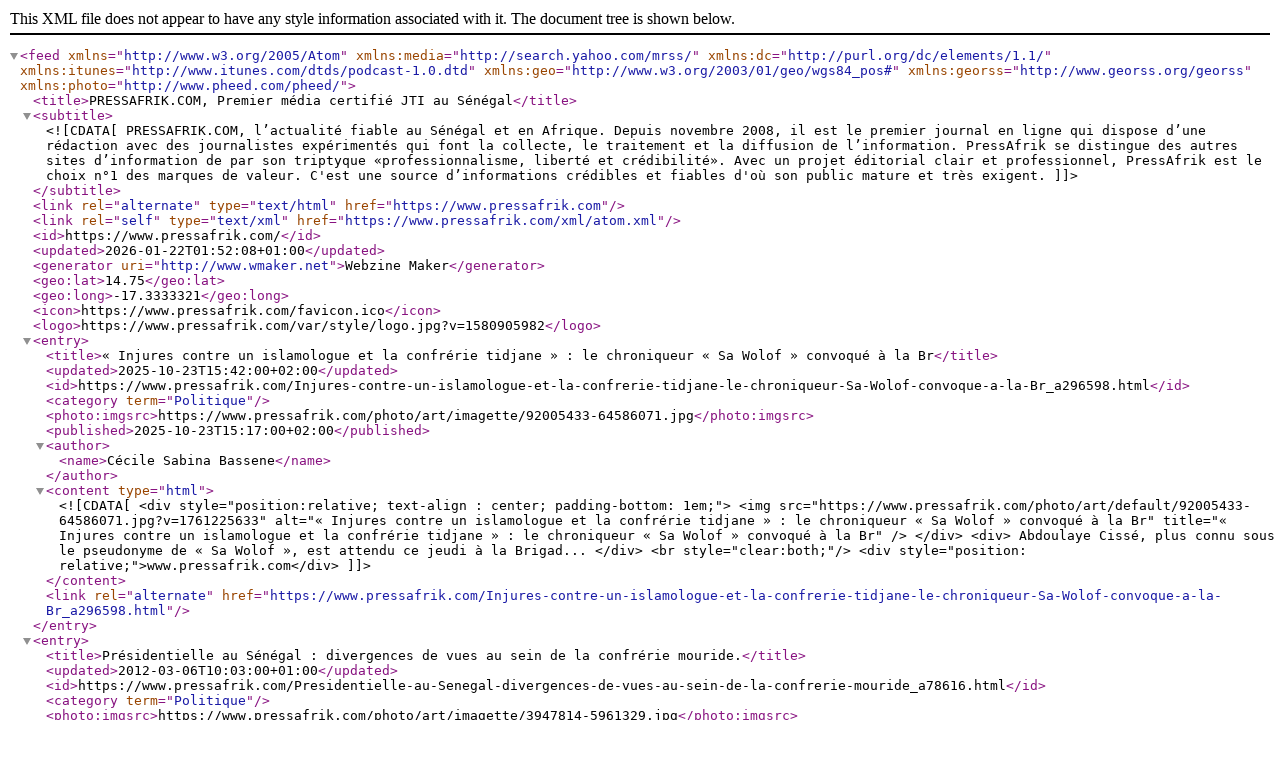

--- FILE ---
content_type: text/xml; charset=UTF-8
request_url: https://www.pressafrik.com/xml/atom.xml?t=confr%C3%A9rie
body_size: 2067
content:
<?xml version="1.0" encoding="UTF-8"?>
<feed xmlns="http://www.w3.org/2005/Atom"  xmlns:media="http://search.yahoo.com/mrss/" xmlns:dc="http://purl.org/dc/elements/1.1/" xmlns:itunes="http://www.itunes.com/dtds/podcast-1.0.dtd" xmlns:geo="http://www.w3.org/2003/01/geo/wgs84_pos#" xmlns:georss="http://www.georss.org/georss" xmlns:photo="http://www.pheed.com/pheed/">
 <title>PRESSAFRIK.COM, Premier média certifié JTI au Sénégal</title>
 <subtitle><![CDATA[PRESSAFRIK.COM, l’actualité fiable au Sénégal et en Afrique. Depuis novembre 2008, il est le premier journal en ligne qui dispose d’une rédaction avec des journalistes expérimentés qui font la collecte, le traitement et la diffusion de l’information. PressAfrik se distingue des autres sites d’information de par son triptyque «professionnalisme, liberté et crédibilité». Avec un projet éditorial clair et professionnel, PressAfrik est le choix n°1 des marques de valeur. C'est une source d’informations crédibles et fiables d'où son public mature et très exigent.]]></subtitle>
 <link rel="alternate" type="text/html" href="https://www.pressafrik.com" />
 <link rel="self" type="text/xml" href="https://www.pressafrik.com/xml/atom.xml" />
 <id>https://www.pressafrik.com/</id>
 <updated>2026-01-22T01:52:08+01:00</updated>
 <generator uri="http://www.wmaker.net">Webzine Maker</generator>
  <geo:lat>14.75</geo:lat>
  <geo:long>-17.3333321</geo:long>
  <icon>https://www.pressafrik.com/favicon.ico</icon>
  <logo>https://www.pressafrik.com/var/style/logo.jpg?v=1580905982</logo>
  <entry>
   <title>« Injures contre un islamologue et la confrérie tidjane » : le chroniqueur « Sa Wolof » convoqué à la Br</title>
   <updated>2025-10-23T15:42:00+02:00</updated>
   <id>https://www.pressafrik.com/Injures-contre-un-islamologue-et-la-confrerie-tidjane-le-chroniqueur-Sa-Wolof-convoque-a-la-Br_a296598.html</id>
   <category term="Politique" />
   <photo:imgsrc>https://www.pressafrik.com/photo/art/imagette/92005433-64586071.jpg</photo:imgsrc>
   <published>2025-10-23T15:17:00+02:00</published>
   <author><name>Cécile Sabina Bassene</name></author>
   <content type="html">
    <![CDATA[
     <div style="position:relative; text-align : center; padding-bottom: 1em;">
      <img src="https://www.pressafrik.com/photo/art/default/92005433-64586071.jpg?v=1761225633" alt="« Injures contre un islamologue et la confrérie tidjane » : le chroniqueur « Sa Wolof » convoqué à la Br" title="« Injures contre un islamologue et la confrérie tidjane » : le chroniqueur « Sa Wolof » convoqué à la Br" />
     </div>
     <div>
      Abdoulaye Cissé, plus connu sous le pseudonyme de « Sa Wolof », est attendu ce jeudi à la Brigad...
     </div>
     <br style="clear:both;"/>
     <div style="position: relative;">www.pressafrik.com</div>
    ]]>
   </content>
   <link rel="alternate" href="https://www.pressafrik.com/Injures-contre-un-islamologue-et-la-confrerie-tidjane-le-chroniqueur-Sa-Wolof-convoque-a-la-Br_a296598.html" />
  </entry>
  <entry>
   <title>Présidentielle au Sénégal : divergences de vues au sein de la confrérie mouride.</title>
   <updated>2012-03-06T10:03:00+01:00</updated>
   <id>https://www.pressafrik.com/Presidentielle-au-Senegal-divergences-de-vues-au-sein-de-la-confrerie-mouride_a78616.html</id>
   <category term="Politique" />
   <photo:imgsrc>https://www.pressafrik.com/photo/art/imagette/3947814-5961329.jpg</photo:imgsrc>
   <published>2012-03-06T09:58:00+01:00</published>
   <author><name></name></author>
   <content type="html">
    <![CDATA[
Au Sénégal, le second tour de la présidentielle prévu le 25 mars se prépare. Si les démarche...     <div style="position: relative;">www.pressafrik.com</div>
    ]]>
   </content>
   <link rel="alternate" href="https://www.pressafrik.com/Presidentielle-au-Senegal-divergences-de-vues-au-sein-de-la-confrerie-mouride_a78616.html" />
  </entry>
  <entry>
   <title>Leur poids électoral sous-estimé par le président de la République, les layènes sortent de leurs gonds</title>
   <updated>2012-01-16T10:11:00+01:00</updated>
   <id>https://www.pressafrik.com/Leur-poids-electoral-sous-estime-par-le-president-de-la-Republique-les-layenes-sortent-de-leurs-gonds_a75687.html</id>
   <category term="Société" />
   <photo:imgsrc>https://www.pressafrik.com/photo/art/imagette/3664204-5370067.jpg</photo:imgsrc>
   <published>2012-01-16T10:07:00+01:00</published>
   <author><name></name></author>
   <content type="html">
    <![CDATA[
Le contentieux entre l’Etat du Sénégal et le village de Cambérène, provoqué par l’implantation d...     <div style="position: relative;">www.pressafrik.com</div>
    ]]>
   </content>
   <link rel="alternate" href="https://www.pressafrik.com/Leur-poids-electoral-sous-estime-par-le-president-de-la-Republique-les-layenes-sortent-de-leurs-gonds_a75687.html" />
  </entry>
  <entry>
   <title>MAGAL DE TOUBA EDITION 2012 TEMOIGNAGES SUR CHEIKH AHMADOU BAMBA MBACKE, SERIGNE TOUBA, KHADIMOU RASSOUL (Psl), FONDATEUR DE LA MOURIDYA (1855-1927)</title>
   <updated>2012-01-08T14:21:00+01:00</updated>
   <id>https://www.pressafrik.com/MAGAL-DE-TOUBA-EDITION-2012-TEMOIGNAGES-SUR-CHEIKH-AHMADOU-BAMBA-MBACKE-SERIGNE-TOUBA-KHADIMOU-RASSOUL-Psl--FONDATEUR_a75064.html</id>
   <category term="Opinion" />
   <photo:imgsrc>https://www.pressafrik.com/photo/art/imagette/3638727-5323413.jpg</photo:imgsrc>
   <published>2012-01-08T14:07:00+01:00</published>
   <author><name></name></author>
   <content type="html">
    <![CDATA[
C’est le 05 septembre 1895 que Cheikh Ahmadou Bamba Mbacké, à la fleur de l’âge et, devan...     <div style="position: relative;">www.pressafrik.com</div>
    ]]>
   </content>
   <link rel="alternate" href="https://www.pressafrik.com/MAGAL-DE-TOUBA-EDITION-2012-TEMOIGNAGES-SUR-CHEIKH-AHMADOU-BAMBA-MBACKE-SERIGNE-TOUBA-KHADIMOU-RASSOUL-Psl--FONDATEUR_a75064.html" />
  </entry>
</feed>
